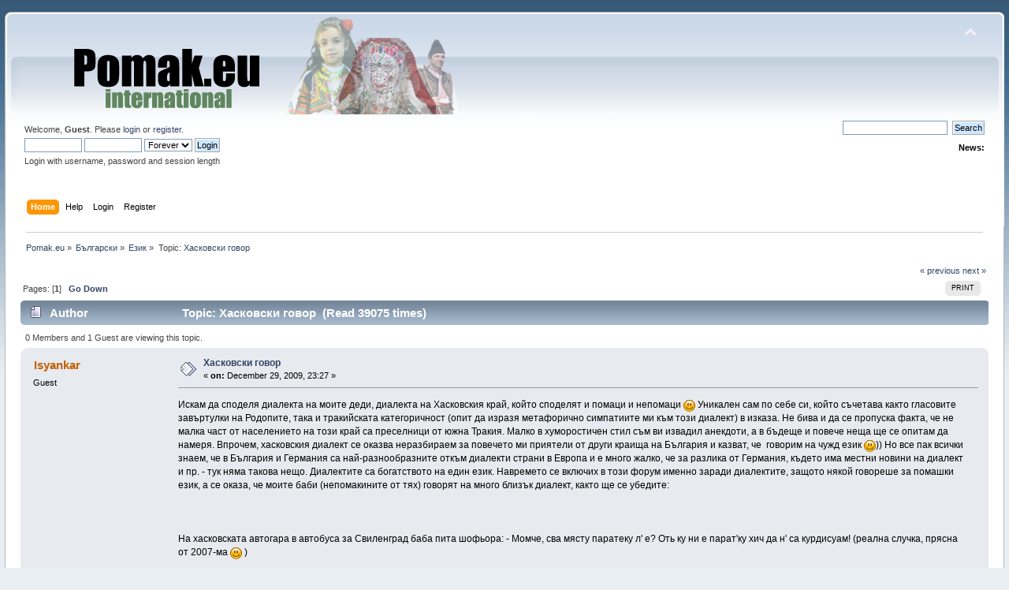

--- FILE ---
content_type: text/html; charset=UTF-8
request_url: https://www.pomak.eu/board/index.php/topic,2945.0.html?PHPSESSID=4ort3pqaqgas18tkkrbqfnuoq4
body_size: 10924
content:
<!DOCTYPE html PUBLIC "-//W3C//DTD XHTML 1.0 Transitional//EN" "http://www.w3.org/TR/xhtml1/DTD/xhtml1-transitional.dtd">
<html xmlns="http://www.w3.org/1999/xhtml">
<head>
	<link rel="stylesheet" type="text/css" href="https://www.pomak.eu/board/Themes/default/css/index.css?fin20" />
	<link rel="stylesheet" type="text/css" href="https://www.pomak.eu/board/Themes/default/css/webkit.css" />
	<script type="text/javascript" src="https://www.pomak.eu/board/Themes/default/scripts/script.js?fin20"></script>
	<script type="text/javascript" src="https://www.pomak.eu/board/Themes/default/scripts/theme.js?fin20"></script>
	<script type="text/javascript"><!-- // --><![CDATA[
		var smf_theme_url = "https://www.pomak.eu/board/Themes/default";
		var smf_default_theme_url = "https://www.pomak.eu/board/Themes/default";
		var smf_images_url = "https://www.pomak.eu/board/Themes/default/images";
		var smf_scripturl = "https://www.pomak.eu/board/index.php?PHPSESSID=4ort3pqaqgas18tkkrbqfnuoq4&amp;";
		var smf_iso_case_folding = false;
		var smf_charset = "UTF-8";
		var ajax_notification_text = "Loading...";
		var ajax_notification_cancel_text = "Cancel";
	// ]]></script>
	<meta http-equiv="Content-Type" content="text/html; charset=UTF-8" />
	<meta name="description" content="Хасковски говор " />
	<meta name="keywords" content="pomak pomakca breznitsa kornitsa rhodopes language kaba gaida folklor bulgarian turkish greece slavic muslim community" />
	<title>Хасковски говор </title>
	<link rel="canonical" href="https://www.pomak.eu/board/index.php?topic=2945.0" />
	<link rel="help" href="https://www.pomak.eu/board/index.php?PHPSESSID=4ort3pqaqgas18tkkrbqfnuoq4&amp;action=help" />
	<link rel="search" href="https://www.pomak.eu/board/index.php?PHPSESSID=4ort3pqaqgas18tkkrbqfnuoq4&amp;action=search" />
	<link rel="contents" href="https://www.pomak.eu/board/index.php?PHPSESSID=4ort3pqaqgas18tkkrbqfnuoq4&amp;" />
	<link rel="alternate" type="application/rss+xml" title="Pomak.eu - RSS" href="https://www.pomak.eu/board/index.php?PHPSESSID=4ort3pqaqgas18tkkrbqfnuoq4&amp;type=rss;action=.xml" />
	<link rel="index" href="https://www.pomak.eu/board/index.php/board,46.0.html?PHPSESSID=4ort3pqaqgas18tkkrbqfnuoq4" />
	<script type="text/javascript">
		function smfAutoTask()
		{
			var tempImage = new Image();
			tempImage.src = "https://www.pomak.eu/board/index.php?PHPSESSID=4ort3pqaqgas18tkkrbqfnuoq4&amp;scheduled=mailq;ts=1769042083";
		}
		window.setTimeout("smfAutoTask();", 1);
	</script>
		<script type="text/javascript" src="https://www.pomak.eu/board/Themes/default/scripts/captcha.js"></script>
</head>
<body>
<div id="wrapper" style="width: 99%">
	<div id="header"><div class="frame">
		<div id="top_section">
			<h1 class="forumtitle">
				<a href="https://www.pomak.eu/board/index.php?PHPSESSID=4ort3pqaqgas18tkkrbqfnuoq4&amp;"><img src="https://www.pomak.eu/board/Themes/default/images/logo.png" alt="Pomak.eu" /></a>
			</h1>
			<img id="upshrink" src="https://www.pomak.eu/board/Themes/default/images/upshrink.png" alt="*" title="Shrink or expand the header." style="display: none;" />
			<img id="smflogo" src="https://www.pomak.eu/board/Themes/default/images/smflogo.png" alt="Simple Machines Forum" title="Simple Machines Forum" />
		</div>
		<div id="upper_section" class="middletext">
			<div class="user">
				<script type="text/javascript" src="https://www.pomak.eu/board/Themes/default/scripts/sha1.js"></script>
				<form id="guest_form" action="https://www.pomak.eu/board/index.php?PHPSESSID=4ort3pqaqgas18tkkrbqfnuoq4&amp;action=login2" method="post" accept-charset="UTF-8"  onsubmit="hashLoginPassword(this, '2b1585a245dfc9a113c2118ce0d7020e');">
					<div class="info">Welcome, <strong>Guest</strong>. Please <a href="https://www.pomak.eu/board/index.php?PHPSESSID=4ort3pqaqgas18tkkrbqfnuoq4&amp;action=login">login</a> or <a href="https://www.pomak.eu/board/index.php?PHPSESSID=4ort3pqaqgas18tkkrbqfnuoq4&amp;action=register">register</a>.</div>
					<input type="text" name="user" size="10" class="input_text" />
					<input type="password" name="passwrd" size="10" class="input_password" />
					<select name="cookielength">
						<option value="60">1 Hour</option>
						<option value="1440">1 Day</option>
						<option value="10080">1 Week</option>
						<option value="43200">1 Month</option>
						<option value="-1" selected="selected">Forever</option>
					</select>
					<input type="submit" value="Login" class="button_submit" /><br />
					<div class="info">Login with username, password and session length</div>
					<input type="hidden" name="hash_passwrd" value="" /><input type="hidden" name="b689dbb" value="2b1585a245dfc9a113c2118ce0d7020e" />
				</form>
			</div>
			<div class="news normaltext">
				<form id="search_form" action="https://www.pomak.eu/board/index.php?PHPSESSID=4ort3pqaqgas18tkkrbqfnuoq4&amp;action=search2" method="post" accept-charset="UTF-8">
					<input type="text" name="search" value="" class="input_text" />&nbsp;
					<input type="submit" name="submit" value="Search" class="button_submit" />
					<input type="hidden" name="advanced" value="0" />
					<input type="hidden" name="topic" value="2945" /></form>
				<h2>News: </h2>
				<p></p>
			</div>
		</div>
		<br class="clear" />
		<script type="text/javascript"><!-- // --><![CDATA[
			var oMainHeaderToggle = new smc_Toggle({
				bToggleEnabled: true,
				bCurrentlyCollapsed: false,
				aSwappableContainers: [
					'upper_section'
				],
				aSwapImages: [
					{
						sId: 'upshrink',
						srcExpanded: smf_images_url + '/upshrink.png',
						altExpanded: 'Shrink or expand the header.',
						srcCollapsed: smf_images_url + '/upshrink2.png',
						altCollapsed: 'Shrink or expand the header.'
					}
				],
				oThemeOptions: {
					bUseThemeSettings: false,
					sOptionName: 'collapse_header',
					sSessionVar: 'b689dbb',
					sSessionId: '2b1585a245dfc9a113c2118ce0d7020e'
				},
				oCookieOptions: {
					bUseCookie: true,
					sCookieName: 'upshrink'
				}
			});
		// ]]></script>
		<div id="main_menu">
			<ul class="dropmenu" id="menu_nav">
				<li id="button_home">
					<a class="active firstlevel" href="https://www.pomak.eu/board/index.php?PHPSESSID=4ort3pqaqgas18tkkrbqfnuoq4&amp;">
						<span class="last firstlevel">Home</span>
					</a>
				</li>
				<li id="button_help">
					<a class="firstlevel" href="https://www.pomak.eu/board/index.php?PHPSESSID=4ort3pqaqgas18tkkrbqfnuoq4&amp;action=help">
						<span class="firstlevel">Help</span>
					</a>
				</li>
				<li id="button_login">
					<a class="firstlevel" href="https://www.pomak.eu/board/index.php?PHPSESSID=4ort3pqaqgas18tkkrbqfnuoq4&amp;action=login">
						<span class="firstlevel">Login</span>
					</a>
				</li>
				<li id="button_register">
					<a class="firstlevel" href="https://www.pomak.eu/board/index.php?PHPSESSID=4ort3pqaqgas18tkkrbqfnuoq4&amp;action=register">
						<span class="last firstlevel">Register</span>
					</a>
				</li>
			</ul>
		</div>
		<br class="clear" />
	</div></div>
	<div id="content_section"><div class="frame">
		<div id="main_content_section">
	<div class="navigate_section">
		<ul>
			<li>
				<a href="https://www.pomak.eu/board/index.php?PHPSESSID=4ort3pqaqgas18tkkrbqfnuoq4&amp;"><span>Pomak.eu</span></a> &#187;
			</li>
			<li>
				<a href="https://www.pomak.eu/board/index.php?PHPSESSID=4ort3pqaqgas18tkkrbqfnuoq4&amp;#c3"><span>Български</span></a> &#187;
			</li>
			<li>
				<a href="https://www.pomak.eu/board/index.php/board,46.0.html?PHPSESSID=4ort3pqaqgas18tkkrbqfnuoq4"><span>Eзик</span></a> &#187;
			</li>
			<li class="last">Topic: 
				<a href="https://www.pomak.eu/board/index.php/topic,2945.0.html?PHPSESSID=4ort3pqaqgas18tkkrbqfnuoq4"><span>Хасковски говор </span></a>
			</li>
		</ul>
	</div>
			<a id="top"></a>
			<a id="msg47224"></a>
			<div class="pagesection">
				<div class="nextlinks"><a href="https://www.pomak.eu/board/index.php/topic,2945.0/prev_next,prev.html?PHPSESSID=4ort3pqaqgas18tkkrbqfnuoq4#new">&laquo; previous</a> <a href="https://www.pomak.eu/board/index.php/topic,2945.0/prev_next,next.html?PHPSESSID=4ort3pqaqgas18tkkrbqfnuoq4#new">next &raquo;</a></div>
		<div class="buttonlist floatright">
			<ul>
				<li><a class="button_strip_print" href="https://www.pomak.eu/board/index.php?PHPSESSID=4ort3pqaqgas18tkkrbqfnuoq4&amp;action=printpage;topic=2945.0" rel="new_win nofollow"><span class="last">Print</span></a></li>
			</ul>
		</div>
				<div class="pagelinks floatleft">Pages: [<strong>1</strong>]   &nbsp;&nbsp;<a href="#lastPost"><strong>Go Down</strong></a></div>
			</div>
			<div id="forumposts">
				<div class="cat_bar">
					<h3 class="catbg">
						<img src="https://www.pomak.eu/board/Themes/default/images/topic/normal_post.gif" align="bottom" alt="" />
						<span id="author">Author</span>
						Topic: Хасковски говор  &nbsp;(Read 39075 times)
					</h3>
				</div>
				<p id="whoisviewing" class="smalltext">0 Members and 1 Guest are viewing this topic.
				</p>
				<form action="https://www.pomak.eu/board/index.php?PHPSESSID=4ort3pqaqgas18tkkrbqfnuoq4&amp;action=quickmod2;topic=2945.0" method="post" accept-charset="UTF-8" name="quickModForm" id="quickModForm" style="margin: 0;" onsubmit="return oQuickModify.bInEditMode ? oQuickModify.modifySave('2b1585a245dfc9a113c2118ce0d7020e', 'b689dbb') : false">
				<div class="windowbg">
					<span class="topslice"><span></span></span>
					<div class="post_wrapper">
						<div class="poster">
							<h4>
								Isyankar
							</h4>
							<ul class="reset smalltext" id="msg_47224_extra_info">
								<li class="membergroup">Guest</li>
							</ul>
						</div>
						<div class="postarea">
							<div class="flow_hidden">
								<div class="keyinfo">
									<div class="messageicon">
										<img src="https://www.pomak.eu/board/Themes/default/images/post/xx.gif" alt="" />
									</div>
									<h5 id="subject_47224">
										<a href="https://www.pomak.eu/board/index.php/topic,2945.msg47224.html?PHPSESSID=4ort3pqaqgas18tkkrbqfnuoq4#msg47224" rel="nofollow">Хасковски говор </a>
									</h5>
									<div class="smalltext">&#171; <strong> on:</strong> December 29, 2009, 23:27 &#187;</div>
									<div id="msg_47224_quick_mod"></div>
								</div>
							</div>
							<div class="post">
								<div class="inner" id="msg_47224">Искам да споделя диалекта на моите деди, диалекта на Хасковския край, който споделят и помаци и непомаци <img src="https://www.pomak.eu/board/Smileys/default/smiley.gif" alt="&#58;&#41;" title="Smiley" class="smiley" /> Уникален сам по себе си, който съчетава както гласовите завъртулки на Родопите, така и тракийската категоричност (опит да изразя метафорично симпатиите ми към този диалект) в изказа. Не бива и да се пропуска факта, че не малка част от населението на този край са преселници от южна Тракия. Малко в хуморостичен стил съм ви извадил анекдоти, а в бъдеще и повече неща ще се опитам да намеря. Впрочем, хасковския диалект се оказва неразбираем за повечето ми приятели от други краища на България и казват, че &nbsp;говорим на чужд език <img src="https://www.pomak.eu/board/Smileys/default/smiley.gif" alt="&#58;&#41;" title="Smiley" class="smiley" />)) Но все пак всички знаем, че в България и Германия са най-разнообразните откъм диалекти страни в Европа и е много жалко, че за разлика от Германия, където има местни новини на диалект и пр. - тук няма такова нещо. Диалектите са богатството на един език. Навремето се включих в този форум именно заради диалектите, защото някой говореше за помашки език, а се оказа, че моите баби (непомакините от тях) говорят на много близък диалект, както ще се убедите: <br /><br /><br /><br />На хасковската автогара в автобуса за Свиленград баба пита шофьора: - Момче, сва мясту паратеку л&#039; е? Оть ку ни е парат&#039;ку хич да н&#039; са курдисуам! (реална случка, прясна от 2007-ма <img src="https://www.pomak.eu/board/Smileys/default/smiley.gif" alt="&#58;&#41;" title="Smiley" class="smiley" /> )<br /><br /><br /><br />Две баби:<br />Га бяхме млади, къй бяхме хубъй, хеле я. Сиге, га остаряхме, кък пугрузняхме, хеле ти.<br /><br /><br />Разговор на спирката за Болярово.<br />-Ко чакаш мъ Керо?<br />-Чакам длегия реис за Буляруу.<br />-Закко нега?<br />-Оть по хубуу клать и на чакръкчиятъ съ празни.<br /><br /><br />В хасковски тролей по високоговорителя, когато е имало де.<br />-Ай, койт ша сляа да сляа!!<br /><br /><br /><br />Трактурь самсарь фиркъше...<br />самсарь кошка влачеше,<br />по кълдъръмет&#039; га сурнеше<br />и в дуварет&#039; га лупкаше...<br /><br /><br />СВАТИТЕ<br /><br />Две свати, баба Стефана и баба Кера се връщали от гробището.<br />- Запри, Керо, почкай свате, млог зъгръхтях, умуриф съ.Дъ сь земъ сулукъ, чи па зъ върим.<br />- Свате, ти нъ кольку сь гудини веки? <br />- Зъбрах дивидисе и шес и пульнъ.<br />- Иво-о-о, ъм зъ куко съ връщаш?<br /><br /><br />Между две баби:<br />- Кък`с мъ Кунке?<br />-Ъм на.<br />-Ъм дъ е.<br /><br /><br />&nbsp;Га ти хакна единь тукат в суратья, зать кажа....<br /><br /><br />истински разговор<br />&quot;Сватье, сватье, де са чешити? (чашите)<br />- ... ?!<br />-Де са чешити ма сватье?<br />- ..(??) ... Ам дет на сърби, ма сватье.&quot;<br /><br /><br />Една боляровска баба се оплаква на друга от внучето си:Въъ мари,сва нащо ич го ни биуа...Вид`ли гьол-зъ са ряпни в негьа, вид`ли котье- зъ`г завразгаля с камнья!<br /><br /><br /><br />ВЪрйъ, вЪрйъ и пу инъ съра уъльк, пу инъ съра дуа... <img src="https://www.pomak.eu/board/Smileys/default/smiley.gif" alt="&#58;&#41;" title="Smiley" class="smiley" /><br /></div>
							</div>
						</div>
						<div class="moderatorbar">
							<div class="smalltext modified" id="modified_47224">
							</div>
							<div class="smalltext reportlinks">
								<img src="https://www.pomak.eu/board/Themes/default/images/ip.gif" alt="" />
								Logged
							</div>
						</div>
					</div>
					<span class="botslice"><span></span></span>
				</div>
				<hr class="post_separator" />
				<a id="msg47235"></a>
				<div class="windowbg2">
					<span class="topslice"><span></span></span>
					<div class="post_wrapper">
						<div class="poster">
							<h4>
								<img src="https://www.pomak.eu/board/Themes/default/images/useroff.gif" alt="Offline" />
								<a href="https://www.pomak.eu/board/index.php?PHPSESSID=4ort3pqaqgas18tkkrbqfnuoq4&amp;action=profile;u=4834" title="View the profile of isa71">isa71</a>
							</h4>
							<ul class="reset smalltext" id="msg_47235_extra_info">
								<li class="postgroup">Forum fan</li>
								<li class="stars"><img src="https://www.pomak.eu/board/Themes/default/images/star.gif" alt="*" /><img src="https://www.pomak.eu/board/Themes/default/images/star.gif" alt="*" /><img src="https://www.pomak.eu/board/Themes/default/images/star.gif" alt="*" /><img src="https://www.pomak.eu/board/Themes/default/images/star.gif" alt="*" /><img src="https://www.pomak.eu/board/Themes/default/images/star.gif" alt="*" /></li>
								<li class="postcount">Posts: 1022</li>
								<li class="gender">Gender: <img class="gender" src="https://www.pomak.eu/board/Themes/default/images/Male.gif" alt="Male" /></li>
								<li class="profile">
									<ul>
									</ul>
								</li>
							</ul>
						</div>
						<div class="postarea">
							<div class="flow_hidden">
								<div class="keyinfo">
									<div class="messageicon">
										<img src="https://www.pomak.eu/board/Themes/default/images/post/xx.gif" alt="" />
									</div>
									<h5 id="subject_47235">
										<a href="https://www.pomak.eu/board/index.php/topic,2945.msg47235.html?PHPSESSID=4ort3pqaqgas18tkkrbqfnuoq4#msg47235" rel="nofollow">Ynt: Хасковски говор </a>
									</h5>
									<div class="smalltext">&#171; <strong>Reply #1 on:</strong> December 30, 2009, 08:58 &#187;</div>
									<div id="msg_47235_quick_mod"></div>
								</div>
							</div>
							<div class="post">
								<div class="inner" id="msg_47235">&nbsp;<img src="https://www.pomak.eu/board/Smileys/default/grin.gif" alt=";D" title="Grin" class="smiley" /> <img src="https://www.pomak.eu/board/Smileys/default/grin.gif" alt=";D" title="Grin" class="smiley" /> ; <img src="https://www.pomak.eu/board/Smileys/default/cheesy.gif" alt="&#58;D" title="Cheesy" class="smiley" /> абе каунъ такъф -<br /><a href="http://kaun.haskovo.net/uploads/Vestnikkaun13INTERNET.pdf" class="bbc_link" target="_blank" rel="noopener noreferrer">http://kaun.haskovo.net/uploads/Vestnikkaun13INTERNET.pdf</a></div>
							</div>
						</div>
						<div class="moderatorbar">
							<div class="smalltext modified" id="modified_47235">
							</div>
							<div class="smalltext reportlinks">
								<img src="https://www.pomak.eu/board/Themes/default/images/ip.gif" alt="" />
								Logged
							</div>
						</div>
					</div>
					<span class="botslice"><span></span></span>
				</div>
				<hr class="post_separator" />
				<a id="msg47264"></a>
				<div class="windowbg">
					<span class="topslice"><span></span></span>
					<div class="post_wrapper">
						<div class="poster">
							<h4>
								<img src="https://www.pomak.eu/board/Themes/default/images/useroff.gif" alt="Offline" />
								<a href="https://www.pomak.eu/board/index.php?PHPSESSID=4ort3pqaqgas18tkkrbqfnuoq4&amp;action=profile;u=325" title="View the profile of dunyata">dunyata</a>
							</h4>
							<ul class="reset smalltext" id="msg_47264_extra_info">
								<li class="postgroup">Senior member</li>
								<li class="stars"><img src="https://www.pomak.eu/board/Themes/default/images/star.gif" alt="*" /><img src="https://www.pomak.eu/board/Themes/default/images/star.gif" alt="*" /><img src="https://www.pomak.eu/board/Themes/default/images/star.gif" alt="*" /><img src="https://www.pomak.eu/board/Themes/default/images/star.gif" alt="*" /></li>
								<li class="postcount">Posts: 130</li>
								<li class="gender">Gender: <img class="gender" src="https://www.pomak.eu/board/Themes/default/images/Male.gif" alt="Male" /></li>
								<li class="blurb">Черната овца</li>
								<li class="profile">
									<ul>
									</ul>
								</li>
							</ul>
						</div>
						<div class="postarea">
							<div class="flow_hidden">
								<div class="keyinfo">
									<div class="messageicon">
										<img src="https://www.pomak.eu/board/Themes/default/images/post/xx.gif" alt="" />
									</div>
									<h5 id="subject_47264">
										<a href="https://www.pomak.eu/board/index.php/topic,2945.msg47264.html?PHPSESSID=4ort3pqaqgas18tkkrbqfnuoq4#msg47264" rel="nofollow">Ynt: Хасковски говор </a>
									</h5>
									<div class="smalltext">&#171; <strong>Reply #2 on:</strong> December 30, 2009, 18:38 &#187;</div>
									<div id="msg_47264_quick_mod"></div>
								</div>
							</div>
							<div class="post">
								<div class="inner" id="msg_47264">Глей ся ко за ть река! Яс съм от Аскуу, няма другу тъкъу място!<br />Хич нимойте ма занимаа с то аскуфски говор, оть ми дойде ей до тука! <br /><br />............. <br />Isyankar, хасковският говор е от групата на рупските говори. Затова се говори толкова меко. Сроден е с някои родопски диалекти. А южно от Хасково (главно в сегашната Стамболовска община) има куп села, които акад.Любомир Милетич нарича &quot;кинанските села&quot;. Хората там използват &quot;кина&quot; за &quot;какво&quot;. Например в сегашното село Южни бряг се е говорило така. Интересното е, че там преди 2-3 века са се преселили много родопски християни. Те пренесли това &quot;кина&quot; в полето. <br /><br />Поздравления за темата! <img src="https://www.pomak.eu/board/Smileys/default/smiley.gif" alt="&#58;&#41;" title="Smiley" class="smiley" /></div>
							</div>
						</div>
						<div class="moderatorbar">
							<div class="smalltext modified" id="modified_47264">
							</div>
							<div class="smalltext reportlinks">
								<img src="https://www.pomak.eu/board/Themes/default/images/ip.gif" alt="" />
								Logged
							</div>
						</div>
					</div>
					<span class="botslice"><span></span></span>
				</div>
				<hr class="post_separator" />
				<a id="msg47266"></a>
				<div class="windowbg2">
					<span class="topslice"><span></span></span>
					<div class="post_wrapper">
						<div class="poster">
							<h4>
								<img src="https://www.pomak.eu/board/Themes/default/images/useroff.gif" alt="Offline" />
								<a href="https://www.pomak.eu/board/index.php?PHPSESSID=4ort3pqaqgas18tkkrbqfnuoq4&amp;action=profile;u=4834" title="View the profile of isa71">isa71</a>
							</h4>
							<ul class="reset smalltext" id="msg_47266_extra_info">
								<li class="postgroup">Forum fan</li>
								<li class="stars"><img src="https://www.pomak.eu/board/Themes/default/images/star.gif" alt="*" /><img src="https://www.pomak.eu/board/Themes/default/images/star.gif" alt="*" /><img src="https://www.pomak.eu/board/Themes/default/images/star.gif" alt="*" /><img src="https://www.pomak.eu/board/Themes/default/images/star.gif" alt="*" /><img src="https://www.pomak.eu/board/Themes/default/images/star.gif" alt="*" /></li>
								<li class="postcount">Posts: 1022</li>
								<li class="gender">Gender: <img class="gender" src="https://www.pomak.eu/board/Themes/default/images/Male.gif" alt="Male" /></li>
								<li class="profile">
									<ul>
									</ul>
								</li>
							</ul>
						</div>
						<div class="postarea">
							<div class="flow_hidden">
								<div class="keyinfo">
									<div class="messageicon">
										<img src="https://www.pomak.eu/board/Themes/default/images/post/xx.gif" alt="" />
									</div>
									<h5 id="subject_47266">
										<a href="https://www.pomak.eu/board/index.php/topic,2945.msg47266.html?PHPSESSID=4ort3pqaqgas18tkkrbqfnuoq4#msg47266" rel="nofollow">Ynt: Хасковски говор </a>
									</h5>
									<div class="smalltext">&#171; <strong>Reply #3 on:</strong> December 30, 2009, 19:45 &#187;</div>
									<div id="msg_47266_quick_mod"></div>
								</div>
							</div>
							<div class="post">
								<div class="inner" id="msg_47266">ам оти забури за ,,кенанан,,и хаиванкувете <img src="https://www.pomak.eu/board/Smileys/default/grin.gif" alt=";D" title="Grin" class="smiley" /> <img src="https://www.pomak.eu/board/Smileys/default/grin.gif" alt=";D" title="Grin" class="smiley" /><br />я пък съм от ак бунар <img src="https://www.pomak.eu/board/Smileys/default/wink.gif" alt=";&#41;" title="Wink" class="smiley" /> <img src="https://www.pomak.eu/board/Smileys/default/cheesy.gif" alt="&#58;D" title="Cheesy" class="smiley" /> <img src="https://www.pomak.eu/board/Smileys/default/grin.gif" alt=";D" title="Grin" class="smiley" /><br />и нимои ма хала че ма е скокот <img src="https://www.pomak.eu/board/Smileys/default/tongue.gif" alt="&#58;P" title="Tongue" class="smiley" /></div>
							</div>
						</div>
						<div class="moderatorbar">
							<div class="smalltext modified" id="modified_47266">
							</div>
							<div class="smalltext reportlinks">
								<img src="https://www.pomak.eu/board/Themes/default/images/ip.gif" alt="" />
								Logged
							</div>
						</div>
					</div>
					<span class="botslice"><span></span></span>
				</div>
				<hr class="post_separator" />
				<a id="msg47268"></a>
				<div class="windowbg">
					<span class="topslice"><span></span></span>
					<div class="post_wrapper">
						<div class="poster">
							<h4>
								Shumarov
							</h4>
							<ul class="reset smalltext" id="msg_47268_extra_info">
								<li class="membergroup">Guest</li>
							</ul>
						</div>
						<div class="postarea">
							<div class="flow_hidden">
								<div class="keyinfo">
									<div class="messageicon">
										<img src="https://www.pomak.eu/board/Themes/default/images/post/xx.gif" alt="" />
									</div>
									<h5 id="subject_47268">
										<a href="https://www.pomak.eu/board/index.php/topic,2945.msg47268.html?PHPSESSID=4ort3pqaqgas18tkkrbqfnuoq4#msg47268" rel="nofollow">Ynt: Хасковски говор </a>
									</h5>
									<div class="smalltext">&#171; <strong>Reply #4 on:</strong> December 30, 2009, 21:01 &#187;</div>
									<div id="msg_47268_quick_mod"></div>
								</div>
							</div>
							<div class="post">
								<div class="inner" id="msg_47268">Айсва е хубава тема, Исянка! Млогу я бендисвам!Дет е убуу, убууй!<br /><br />Лаф на стар дядо в задимена кръчма:<br />Отворите пенджурата оть айсоя кадь за на одбави уа!</div>
							</div>
						</div>
						<div class="moderatorbar">
							<div class="smalltext modified" id="modified_47268">
							</div>
							<div class="smalltext reportlinks">
								<img src="https://www.pomak.eu/board/Themes/default/images/ip.gif" alt="" />
								Logged
							</div>
						</div>
					</div>
					<span class="botslice"><span></span></span>
				</div>
				<hr class="post_separator" />
				<a id="msg49088"></a>
				<div class="windowbg2">
					<span class="topslice"><span></span></span>
					<div class="post_wrapper">
						<div class="poster">
							<h4>
								Isyankar
							</h4>
							<ul class="reset smalltext" id="msg_49088_extra_info">
								<li class="membergroup">Guest</li>
							</ul>
						</div>
						<div class="postarea">
							<div class="flow_hidden">
								<div class="keyinfo">
									<div class="messageicon">
										<img src="https://www.pomak.eu/board/Themes/default/images/post/xx.gif" alt="" />
									</div>
									<h5 id="subject_49088">
										<a href="https://www.pomak.eu/board/index.php/topic,2945.msg49088.html?PHPSESSID=4ort3pqaqgas18tkkrbqfnuoq4#msg49088" rel="nofollow">Ynt: Хасковски говор </a>
									</h5>
									<div class="smalltext">&#171; <strong>Reply #5 on:</strong> January 16, 2010, 21:18 &#187;</div>
									<div id="msg_49088_quick_mod"></div>
								</div>
							</div>
							<div class="post">
								<div class="inner" id="msg_49088">-Мико, ку сь праиш, ял у нас, чи мий ънно млог омълну. Ял, ял дъ съ хуртовами.<br />-Кък сти? Ко прай Гочу? Синь ть де. Няма ль веки дъгу жените.<br />-Знам ли, Мико. Духудъ ънна момъ с ънни жогълеви ноги, пъпъ нхи ут вънкъ, пъ имъ и хълка нъ нусъ, кът нъ суне га му турят дъ нъ рий. Кусътъ хни нъ пътьки: зилену, цървену, желту, цъ...рну, финдияну, учити хни нъмазани със сину, гачи е бъхтънъ.<br />-Въх, саа зъ тъ пугельпи тоя Гочу.<br /><br /></div>
							</div>
						</div>
						<div class="moderatorbar">
							<div class="smalltext modified" id="modified_49088">
							</div>
							<div class="smalltext reportlinks">
								<img src="https://www.pomak.eu/board/Themes/default/images/ip.gif" alt="" />
								Logged
							</div>
						</div>
					</div>
					<span class="botslice"><span></span></span>
				</div>
				<hr class="post_separator" />
				<a id="msg54692"></a>
				<div class="windowbg">
					<span class="topslice"><span></span></span>
					<div class="post_wrapper">
						<div class="poster">
							<h4>
								<img src="https://www.pomak.eu/board/Themes/default/images/useroff.gif" alt="Offline" />
								<a href="https://www.pomak.eu/board/index.php?PHPSESSID=4ort3pqaqgas18tkkrbqfnuoq4&amp;action=profile;u=2950" title="View the profile of Svetla">Svetla</a>
							</h4>
							<ul class="reset smalltext" id="msg_54692_extra_info">
								<li class="postgroup">Advanced member</li>
								<li class="stars"><img src="https://www.pomak.eu/board/Themes/default/images/star.gif" alt="*" /><img src="https://www.pomak.eu/board/Themes/default/images/star.gif" alt="*" /><img src="https://www.pomak.eu/board/Themes/default/images/star.gif" alt="*" /><img src="https://www.pomak.eu/board/Themes/default/images/star.gif" alt="*" /><img src="https://www.pomak.eu/board/Themes/default/images/star.gif" alt="*" /></li>
								<li class="postcount">Posts: 364</li>
								<li class="gender">Gender: <img class="gender" src="https://www.pomak.eu/board/Themes/default/images/Female.gif" alt="Female" /></li>
								<li class="profile">
									<ul>
									</ul>
								</li>
							</ul>
						</div>
						<div class="postarea">
							<div class="flow_hidden">
								<div class="keyinfo">
									<div class="messageicon">
										<img src="https://www.pomak.eu/board/Themes/default/images/post/xx.gif" alt="" />
									</div>
									<h5 id="subject_54692">
										<a href="https://www.pomak.eu/board/index.php/topic,2945.msg54692.html?PHPSESSID=4ort3pqaqgas18tkkrbqfnuoq4#msg54692" rel="nofollow">Ynt: Хасковски говор </a>
									</h5>
									<div class="smalltext">&#171; <strong>Reply #6 on:</strong> March 11, 2010, 18:54 &#187;</div>
									<div id="msg_54692_quick_mod"></div>
								</div>
							</div>
							<div class="post">
								<div class="inner" id="msg_54692">Голям майтап!<br /><br />Майка и лелите ми говорят по следния начин:<br /><br />- Що ми сецаш, та ми дрлявиш, разляжмби ми баницуту....<br /><br />(Защо дърпаш и ми се боркаш, разкриви ми баницата..)<br /><br />Записвам си тези изрази, защото са ценни...<br /><br />Поздрави - К.</div>
							</div>
						</div>
						<div class="moderatorbar">
							<div class="smalltext modified" id="modified_54692">
							</div>
							<div class="smalltext reportlinks">
								<img src="https://www.pomak.eu/board/Themes/default/images/ip.gif" alt="" />
								Logged
							</div>
						</div>
					</div>
					<span class="botslice"><span></span></span>
				</div>
				<hr class="post_separator" />
				<a id="msg54694"></a>
				<div class="windowbg2">
					<span class="topslice"><span></span></span>
					<div class="post_wrapper">
						<div class="poster">
							<h4>
								<img src="https://www.pomak.eu/board/Themes/default/images/useroff.gif" alt="Offline" />
								<a href="https://www.pomak.eu/board/index.php?PHPSESSID=4ort3pqaqgas18tkkrbqfnuoq4&amp;action=profile;u=4834" title="View the profile of isa71">isa71</a>
							</h4>
							<ul class="reset smalltext" id="msg_54694_extra_info">
								<li class="postgroup">Forum fan</li>
								<li class="stars"><img src="https://www.pomak.eu/board/Themes/default/images/star.gif" alt="*" /><img src="https://www.pomak.eu/board/Themes/default/images/star.gif" alt="*" /><img src="https://www.pomak.eu/board/Themes/default/images/star.gif" alt="*" /><img src="https://www.pomak.eu/board/Themes/default/images/star.gif" alt="*" /><img src="https://www.pomak.eu/board/Themes/default/images/star.gif" alt="*" /></li>
								<li class="postcount">Posts: 1022</li>
								<li class="gender">Gender: <img class="gender" src="https://www.pomak.eu/board/Themes/default/images/Male.gif" alt="Male" /></li>
								<li class="profile">
									<ul>
									</ul>
								</li>
							</ul>
						</div>
						<div class="postarea">
							<div class="flow_hidden">
								<div class="keyinfo">
									<div class="messageicon">
										<img src="https://www.pomak.eu/board/Themes/default/images/post/xx.gif" alt="" />
									</div>
									<h5 id="subject_54694">
										<a href="https://www.pomak.eu/board/index.php/topic,2945.msg54694.html?PHPSESSID=4ort3pqaqgas18tkkrbqfnuoq4#msg54694" rel="nofollow">Ynt: Хасковски говор </a>
									</h5>
									<div class="smalltext">&#171; <strong>Reply #7 on:</strong> March 11, 2010, 19:05 &#187;</div>
									<div id="msg_54694_quick_mod"></div>
								</div>
							</div>
							<div class="post">
								<div class="inner" id="msg_54694">МОДЕРНИ ВРЕМЕНА<br /><br /><br /><br /><br /><br /><br /><br />&nbsp; &nbsp; (ЕЗИК СВЕЩЕН НА МОИТЕ ДЕДИ…)<br /><br /><br />&nbsp;<br /><br /><br />-&nbsp; &nbsp; &nbsp; &nbsp; &nbsp;Хелоу!<br /><br /><br />-&nbsp; &nbsp; &nbsp; &nbsp; &nbsp;Хай!<br /><br /><br />-&nbsp; &nbsp; &nbsp; &nbsp; &nbsp;Хау ду ю ду?<br /><br /><br />-&nbsp; &nbsp; &nbsp; &nbsp; &nbsp;О кей! А ти? Имиджът ти хич не ми<br />харесва.<br /><br /><br />-&nbsp; &nbsp; &nbsp; &nbsp; &nbsp;От тия крейзи стори по телевизията сън<br />не ме хваща. Пък и с дебита закъсах… А ти как си със стандарта?<br /><br /><br />-&nbsp; &nbsp; &nbsp; &nbsp; &nbsp;А, дадох гарсониерата под лизинг. Ами<br />ти какво направи?<br /><br /><br />-&nbsp; &nbsp; &nbsp; &nbsp; &nbsp;Изтеглих си джакпота от книжката и<br />приватизирахме жилището. Чилдръните как са?<br /><br /><br />-&nbsp; &nbsp; &nbsp; &nbsp; &nbsp;На топ левъл. Големият показал ноу-<br />хау по практика и учителят му повишил рейтинга. Покрай него и аз си попълвам<br />байтовете. А твоите?<br /><br /><br />-&nbsp; &nbsp; &nbsp; &nbsp; &nbsp;Гледат си лайфа. Снахата ще ни разори<br />с нейните иновации …<br /><br /><br />-&nbsp; &nbsp; &nbsp; &nbsp; &nbsp;Моята е по инсинуациите, ама тейк ит<br />изи! Е, хайде, чао! И повече да релаксираш!<br /><br /><br />-&nbsp; &nbsp; &nbsp; &nbsp; &nbsp;Бай, бай!<br /><br /><br />&nbsp;<br /><br /><br />&nbsp; &nbsp; &nbsp; &nbsp; &nbsp; &nbsp; Двамата старци си стиснаха ръцете и затропаха с<br />бастуните.&nbsp; <br /><br /></div>
							</div>
						</div>
						<div class="moderatorbar">
							<div class="smalltext modified" id="modified_54694">
							</div>
							<div class="smalltext reportlinks">
								<img src="https://www.pomak.eu/board/Themes/default/images/ip.gif" alt="" />
								Logged
							</div>
						</div>
					</div>
					<span class="botslice"><span></span></span>
				</div>
				<hr class="post_separator" />
				<a id="msg54703"></a>
				<div class="windowbg">
					<span class="topslice"><span></span></span>
					<div class="post_wrapper">
						<div class="poster">
							<h4>
								<img src="https://www.pomak.eu/board/Themes/default/images/useroff.gif" alt="Offline" />
								<a href="https://www.pomak.eu/board/index.php?PHPSESSID=4ort3pqaqgas18tkkrbqfnuoq4&amp;action=profile;u=2950" title="View the profile of Svetla">Svetla</a>
							</h4>
							<ul class="reset smalltext" id="msg_54703_extra_info">
								<li class="postgroup">Advanced member</li>
								<li class="stars"><img src="https://www.pomak.eu/board/Themes/default/images/star.gif" alt="*" /><img src="https://www.pomak.eu/board/Themes/default/images/star.gif" alt="*" /><img src="https://www.pomak.eu/board/Themes/default/images/star.gif" alt="*" /><img src="https://www.pomak.eu/board/Themes/default/images/star.gif" alt="*" /><img src="https://www.pomak.eu/board/Themes/default/images/star.gif" alt="*" /></li>
								<li class="postcount">Posts: 364</li>
								<li class="gender">Gender: <img class="gender" src="https://www.pomak.eu/board/Themes/default/images/Female.gif" alt="Female" /></li>
								<li class="profile">
									<ul>
									</ul>
								</li>
							</ul>
						</div>
						<div class="postarea">
							<div class="flow_hidden">
								<div class="keyinfo">
									<div class="messageicon">
										<img src="https://www.pomak.eu/board/Themes/default/images/post/xx.gif" alt="" />
									</div>
									<h5 id="subject_54703">
										<a href="https://www.pomak.eu/board/index.php/topic,2945.msg54703.html?PHPSESSID=4ort3pqaqgas18tkkrbqfnuoq4#msg54703" rel="nofollow">Ynt: Хасковски говор </a>
									</h5>
									<div class="smalltext">&#171; <strong>Reply #8 on:</strong> March 11, 2010, 21:00 &#187;</div>
									<div id="msg_54703_quick_mod"></div>
								</div>
							</div>
							<div class="post">
								<div class="inner" id="msg_54703">Да, тъжно, особено, защото журналистите и интелектуалците говорят с изключително много чуждици - направо са неразбираеми на моменти и смешни, разбира се.<br /><br />Поздрави - К.</div>
							</div>
						</div>
						<div class="moderatorbar">
							<div class="smalltext modified" id="modified_54703">
							</div>
							<div class="smalltext reportlinks">
								<img src="https://www.pomak.eu/board/Themes/default/images/ip.gif" alt="" />
								Logged
							</div>
						</div>
					</div>
					<span class="botslice"><span></span></span>
				</div>
				<hr class="post_separator" />
				<a id="msg58196"></a>
				<div class="windowbg2">
					<span class="topslice"><span></span></span>
					<div class="post_wrapper">
						<div class="poster">
							<h4>
								<img src="https://www.pomak.eu/board/Themes/default/images/useroff.gif" alt="Offline" />
								<a href="https://www.pomak.eu/board/index.php?PHPSESSID=4ort3pqaqgas18tkkrbqfnuoq4&amp;action=profile;u=6342" title="View the profile of Исянкар">Исянкар</a>
							</h4>
							<ul class="reset smalltext" id="msg_58196_extra_info">
								<li class="postgroup">Avarage member</li>
								<li class="stars"><img src="https://www.pomak.eu/board/Themes/default/images/star.gif" alt="*" /><img src="https://www.pomak.eu/board/Themes/default/images/star.gif" alt="*" /><img src="https://www.pomak.eu/board/Themes/default/images/star.gif" alt="*" /></li>
								<li class="postcount">Posts: 78</li>
								<li class="profile">
									<ul>
									</ul>
								</li>
							</ul>
						</div>
						<div class="postarea">
							<div class="flow_hidden">
								<div class="keyinfo">
									<div class="messageicon">
										<img src="https://www.pomak.eu/board/Themes/default/images/post/xx.gif" alt="" />
									</div>
									<h5 id="subject_58196">
										<a href="https://www.pomak.eu/board/index.php/topic,2945.msg58196.html?PHPSESSID=4ort3pqaqgas18tkkrbqfnuoq4#msg58196" rel="nofollow">Re: Хасковски говор </a>
									</h5>
									<div class="smalltext">&#171; <strong>Reply #9 on:</strong> April 20, 2010, 18:33 &#187;</div>
									<div id="msg_58196_quick_mod"></div>
								</div>
							</div>
							<div class="post">
								<div class="inner" id="msg_58196">&nbsp; &nbsp; &nbsp; &nbsp; &nbsp; &nbsp; &nbsp; &nbsp; -Мико, ку сь праиш, ял у нас, чи мий ънно млог омълну. Ял, ял дъ съ <br />хуртовами.<br />-Кък сти? Ко прай Гочу? Синь ть де. Няма ль веки дъгу <br />жените.<br />-Знам ли, Мико. Духудъ ънна момъ с ънни жогълеви ноги, пъпъ <br />нхи ут вънкъ, пъ имъ и хълка нъ нусъ, кът нъ суне га му турят дъ нъ рий.<br />&nbsp;Кусътъ хни нъ пътьки: зилену, цървену, желту, цъ......рну, финдияну, учити<br />&nbsp;хни нъмазани със сину, гачи е бъхтънъ.<br />-Въх, саа зъ тъ пугельпи тоя Гочу.</div>
							</div>
						</div>
						<div class="moderatorbar">
							<div class="smalltext modified" id="modified_58196">
							</div>
							<div class="smalltext reportlinks">
								<img src="https://www.pomak.eu/board/Themes/default/images/ip.gif" alt="" />
								Logged
							</div>
						</div>
					</div>
					<span class="botslice"><span></span></span>
				</div>
				<hr class="post_separator" />
				<a id="msg58253"></a>
				<div class="windowbg">
					<span class="topslice"><span></span></span>
					<div class="post_wrapper">
						<div class="poster">
							<h4>
								<img src="https://www.pomak.eu/board/Themes/default/images/useroff.gif" alt="Offline" />
								<a href="https://www.pomak.eu/board/index.php?PHPSESSID=4ort3pqaqgas18tkkrbqfnuoq4&amp;action=profile;u=3642" title="View the profile of Hashashin">Hashashin</a>
							</h4>
							<ul class="reset smalltext" id="msg_58253_extra_info">
								<li class="title">Defendor of the Truth</li>
								<li class="postgroup">Forum fan</li>
								<li class="stars"><img src="https://www.pomak.eu/board/Themes/default/images/star.gif" alt="*" /><img src="https://www.pomak.eu/board/Themes/default/images/star.gif" alt="*" /><img src="https://www.pomak.eu/board/Themes/default/images/star.gif" alt="*" /><img src="https://www.pomak.eu/board/Themes/default/images/star.gif" alt="*" /><img src="https://www.pomak.eu/board/Themes/default/images/star.gif" alt="*" /></li>
								<li class="postcount">Posts: 2013</li>
								<li class="gender">Gender: <img class="gender" src="https://www.pomak.eu/board/Themes/default/images/Male.gif" alt="Male" /></li>
								<li class="blurb">Has odabaşi</li>
								<li class="profile">
									<ul>
										<li><a href="http://www.youtube.com/watch?v=ha5gfJpSBJQ&amp;feature=channel_page" title="" target="_blank" rel="noopener noreferrer" class="new_win"><img src="https://www.pomak.eu/board/Themes/default/images/www_sm.gif" alt="" /></a></li>
									</ul>
								</li>
							</ul>
						</div>
						<div class="postarea">
							<div class="flow_hidden">
								<div class="keyinfo">
									<div class="messageicon">
										<img src="https://www.pomak.eu/board/Themes/default/images/post/xx.gif" alt="" />
									</div>
									<h5 id="subject_58253">
										<a href="https://www.pomak.eu/board/index.php/topic,2945.msg58253.html?PHPSESSID=4ort3pqaqgas18tkkrbqfnuoq4#msg58253" rel="nofollow">Re: Ynt: Хасковски говор </a>
									</h5>
									<div class="smalltext">&#171; <strong>Reply #10 on:</strong> April 21, 2010, 10:32 &#187;</div>
									<div id="msg_58253_quick_mod"></div>
								</div>
							</div>
							<div class="post">
								<div class="inner" id="msg_58253"><div class="quoteheader"><div class="topslice_quote"><a href="https://www.pomak.eu/board/index.php/topic,2945.msg49088.html?PHPSESSID=4ort3pqaqgas18tkkrbqfnuoq4#msg49088">Quote from: Isyankar on January 16, 2010, 21:18</a></div></div><blockquote class="bbc_standard_quote">-Мико, ку сь праиш, ял у нас, чи мий ънно млог омълну. Ял, ял дъ съ хуртовами.<br />-Кък сти? Ко прай Гочу? Синь ть де. Няма ль веки дъгу жените.<br />-Знам ли, Мико. Духудъ ънна момъ с ънни жогълеви ноги, пъпъ нхи ут вънкъ, пъ имъ и хълка нъ нусъ, кът нъ суне га му турят дъ нъ рий. Кусътъ хни нъ пътьки: зилену, цървену, желту, цъ...рну, финдияну, учити хни нъмазани със сину, гачи е бъхтънъ.<br />-Въх, саа зъ тъ пугельпи тоя Гочу.<br /></blockquote><div class="quotefooter"><div class="botslice_quote"></div></div><br /><br /><div class="quoteheader"><div class="topslice_quote"><a href="https://www.pomak.eu/board/index.php/topic,2945.msg58196.html?PHPSESSID=4ort3pqaqgas18tkkrbqfnuoq4#msg58196">Quote from: Исянкар on April 20, 2010, 18:33</a></div></div><blockquote class="bbc_standard_quote">&nbsp; &nbsp; &nbsp; &nbsp; &nbsp; &nbsp; &nbsp; &nbsp; -Мико, ку сь праиш, ял у нас, чи мий ънно млог омълну. Ял, ял дъ съ <br />хуртовами.<br />-Кък сти? Ко прай Гочу? Синь ть де. Няма ль веки дъгу <br />жените.<br />-Знам ли, Мико. Духудъ ънна момъ с ънни жогълеви ноги, пъпъ <br />нхи ут вънкъ, пъ имъ и хълка нъ нусъ, кът нъ суне га му турят дъ нъ рий.<br />&nbsp;Кусътъ хни нъ пътьки: зилену, цървену, желту, цъ......рну, финдияну, учити<br />&nbsp;хни нъмазани със сину, гачи е бъхтънъ.<br />-Въх, саа зъ тъ пугельпи тоя Гочу.<br /></blockquote><div class="quotefooter"><div class="botslice_quote"></div></div><br /><br />Исян оти пишеш два пъти едно и също <img src="https://www.pomak.eu/board/Smileys/default/huh.gif" alt="???" title="Huh?" class="smiley" /></div>
							</div>
						</div>
						<div class="moderatorbar">
							<div class="smalltext modified" id="modified_58253">
							</div>
							<div class="smalltext reportlinks">
								<img src="https://www.pomak.eu/board/Themes/default/images/ip.gif" alt="" />
								Logged
							</div>
						</div>
					</div>
					<span class="botslice"><span></span></span>
				</div>
				<hr class="post_separator" />
				<a id="msg58255"></a>
				<div class="windowbg2">
					<span class="topslice"><span></span></span>
					<div class="post_wrapper">
						<div class="poster">
							<h4>
								<img src="https://www.pomak.eu/board/Themes/default/images/useroff.gif" alt="Offline" />
								<a href="https://www.pomak.eu/board/index.php?PHPSESSID=4ort3pqaqgas18tkkrbqfnuoq4&amp;action=profile;u=6342" title="View the profile of Исянкар">Исянкар</a>
							</h4>
							<ul class="reset smalltext" id="msg_58255_extra_info">
								<li class="postgroup">Avarage member</li>
								<li class="stars"><img src="https://www.pomak.eu/board/Themes/default/images/star.gif" alt="*" /><img src="https://www.pomak.eu/board/Themes/default/images/star.gif" alt="*" /><img src="https://www.pomak.eu/board/Themes/default/images/star.gif" alt="*" /></li>
								<li class="postcount">Posts: 78</li>
								<li class="profile">
									<ul>
									</ul>
								</li>
							</ul>
						</div>
						<div class="postarea">
							<div class="flow_hidden">
								<div class="keyinfo">
									<div class="messageicon">
										<img src="https://www.pomak.eu/board/Themes/default/images/post/xx.gif" alt="" />
									</div>
									<h5 id="subject_58255">
										<a href="https://www.pomak.eu/board/index.php/topic,2945.msg58255.html?PHPSESSID=4ort3pqaqgas18tkkrbqfnuoq4#msg58255" rel="nofollow">Re: Хасковски говор </a>
									</h5>
									<div class="smalltext">&#171; <strong>Reply #11 on:</strong> April 21, 2010, 11:45 &#187;</div>
									<div id="msg_58255_quick_mod"></div>
								</div>
							</div>
							<div class="post">
								<div class="inner" id="msg_58255">Не съм забелязал <img src="https://www.pomak.eu/board/Smileys/default/smiley.gif" alt="&#58;&#41;" title="Smiley" class="smiley" /> Прости ми. <img src="https://www.pomak.eu/board/Smileys/default/smiley.gif" alt="&#58;&#41;" title="Smiley" class="smiley" /> <br /><br />Ще се реванширам: <br /><br /><br />РИЦЕПТА – ЙЕГНЕШКУ ЗА ВЛИДЕНЬ<br />1 бутчи или 5 джуланя.Бая пресен сугань с перки. Кълцън кът за фитки.<br />1&nbsp; лъ’ица черен пуперь,1 капица парлив пуперь,Пулин чеша шарлань,Уда на&nbsp; фкус,Соль - ай тъй колкот за цвят.Къръщис’ъ са и са ръга ф хурната.&nbsp; Печеть докът е готоу.Ко искът’ вриз, сварьте си башка. Я нещъ!<br />Йежте го под хасмата на фералък. Яката въри с бири.Ъм сва й. Наздрай!!!<br /><br /><br />&nbsp;</div>
							</div>
						</div>
						<div class="moderatorbar">
							<div class="smalltext modified" id="modified_58255">
							</div>
							<div class="smalltext reportlinks">
								<img src="https://www.pomak.eu/board/Themes/default/images/ip.gif" alt="" />
								Logged
							</div>
						</div>
					</div>
					<span class="botslice"><span></span></span>
				</div>
				<hr class="post_separator" />
				<a id="msg58259"></a>
				<div class="windowbg">
					<span class="topslice"><span></span></span>
					<div class="post_wrapper">
						<div class="poster">
							<h4>
								<img src="https://www.pomak.eu/board/Themes/default/images/useroff.gif" alt="Offline" />
								<a href="https://www.pomak.eu/board/index.php?PHPSESSID=4ort3pqaqgas18tkkrbqfnuoq4&amp;action=profile;u=3642" title="View the profile of Hashashin">Hashashin</a>
							</h4>
							<ul class="reset smalltext" id="msg_58259_extra_info">
								<li class="title">Defendor of the Truth</li>
								<li class="postgroup">Forum fan</li>
								<li class="stars"><img src="https://www.pomak.eu/board/Themes/default/images/star.gif" alt="*" /><img src="https://www.pomak.eu/board/Themes/default/images/star.gif" alt="*" /><img src="https://www.pomak.eu/board/Themes/default/images/star.gif" alt="*" /><img src="https://www.pomak.eu/board/Themes/default/images/star.gif" alt="*" /><img src="https://www.pomak.eu/board/Themes/default/images/star.gif" alt="*" /></li>
								<li class="postcount">Posts: 2013</li>
								<li class="gender">Gender: <img class="gender" src="https://www.pomak.eu/board/Themes/default/images/Male.gif" alt="Male" /></li>
								<li class="blurb">Has odabaşi</li>
								<li class="profile">
									<ul>
										<li><a href="http://www.youtube.com/watch?v=ha5gfJpSBJQ&amp;feature=channel_page" title="" target="_blank" rel="noopener noreferrer" class="new_win"><img src="https://www.pomak.eu/board/Themes/default/images/www_sm.gif" alt="" /></a></li>
									</ul>
								</li>
							</ul>
						</div>
						<div class="postarea">
							<div class="flow_hidden">
								<div class="keyinfo">
									<div class="messageicon">
										<img src="https://www.pomak.eu/board/Themes/default/images/post/xx.gif" alt="" />
									</div>
									<h5 id="subject_58259">
										<a href="https://www.pomak.eu/board/index.php/topic,2945.msg58259.html?PHPSESSID=4ort3pqaqgas18tkkrbqfnuoq4#msg58259" rel="nofollow">Re: Хасковски говор </a>
									</h5>
									<div class="smalltext">&#171; <strong>Reply #12 on:</strong> April 21, 2010, 13:17 &#187;</div>
									<div id="msg_58259_quick_mod"></div>
								</div>
							</div>
							<div class="post">
								<div class="inner" id="msg_58259">Простено да ти е!&nbsp; <img src="https://www.pomak.eu/board/Smileys/default/grin.gif" alt=";D" title="Grin" class="smiley" /> <img src="https://www.pomak.eu/board/Smileys/default/grin.gif" alt=";D" title="Grin" class="smiley" /> <img src="https://www.pomak.eu/board/Smileys/default/grin.gif" alt=";D" title="Grin" class="smiley" /> </div>
							</div>
						</div>
						<div class="moderatorbar">
							<div class="smalltext modified" id="modified_58259">
							</div>
							<div class="smalltext reportlinks">
								<img src="https://www.pomak.eu/board/Themes/default/images/ip.gif" alt="" />
								Logged
							</div>
						</div>
					</div>
					<span class="botslice"><span></span></span>
				</div>
				<hr class="post_separator" />
				</form>
			</div>
			<a id="lastPost"></a>
			<div class="pagesection">
				
		<div class="buttonlist floatright">
			<ul>
				<li><a class="button_strip_print" href="https://www.pomak.eu/board/index.php?PHPSESSID=4ort3pqaqgas18tkkrbqfnuoq4&amp;action=printpage;topic=2945.0" rel="new_win nofollow"><span class="last">Print</span></a></li>
			</ul>
		</div>
				<div class="pagelinks floatleft">Pages: [<strong>1</strong>]   &nbsp;&nbsp;<a href="#top"><strong>Go Up</strong></a></div>
				<div class="nextlinks_bottom"><a href="https://www.pomak.eu/board/index.php/topic,2945.0/prev_next,prev.html?PHPSESSID=4ort3pqaqgas18tkkrbqfnuoq4#new">&laquo; previous</a> <a href="https://www.pomak.eu/board/index.php/topic,2945.0/prev_next,next.html?PHPSESSID=4ort3pqaqgas18tkkrbqfnuoq4#new">next &raquo;</a></div>
			</div>
	<div class="navigate_section">
		<ul>
			<li>
				<a href="https://www.pomak.eu/board/index.php?PHPSESSID=4ort3pqaqgas18tkkrbqfnuoq4&amp;"><span>Pomak.eu</span></a> &#187;
			</li>
			<li>
				<a href="https://www.pomak.eu/board/index.php?PHPSESSID=4ort3pqaqgas18tkkrbqfnuoq4&amp;#c3"><span>Български</span></a> &#187;
			</li>
			<li>
				<a href="https://www.pomak.eu/board/index.php/board,46.0.html?PHPSESSID=4ort3pqaqgas18tkkrbqfnuoq4"><span>Eзик</span></a> &#187;
			</li>
			<li class="last">Topic: 
				<a href="https://www.pomak.eu/board/index.php/topic,2945.0.html?PHPSESSID=4ort3pqaqgas18tkkrbqfnuoq4"><span>Хасковски говор </span></a>
			</li>
		</ul>
	</div>
			<div id="moderationbuttons"></div>
			<div class="plainbox" id="display_jump_to">&nbsp;</div>
		<br class="clear" />
				<script type="text/javascript" src="https://www.pomak.eu/board/Themes/default/scripts/topic.js"></script>
				<script type="text/javascript"><!-- // --><![CDATA[
					if ('XMLHttpRequest' in window)
					{
						var oQuickModify = new QuickModify({
							sScriptUrl: smf_scripturl,
							bShowModify: false,
							iTopicId: 2945,
							sTemplateBodyEdit: '\n\t\t\t\t\t\t\t\t<div id="quick_edit_body_container" style="width: 90%">\n\t\t\t\t\t\t\t\t\t<div id="error_box" style="padding: 4px;" class="error"><' + '/div>\n\t\t\t\t\t\t\t\t\t<textarea class="editor" name="message" rows="12" style="width: 100%; margin-bottom: 10px;" tabindex="1">%body%<' + '/textarea><br />\n\t\t\t\t\t\t\t\t\t<input type="hidden" name="b689dbb" value="2b1585a245dfc9a113c2118ce0d7020e" />\n\t\t\t\t\t\t\t\t\t<input type="hidden" name="topic" value="2945" />\n\t\t\t\t\t\t\t\t\t<input type="hidden" name="msg" value="%msg_id%" />\n\t\t\t\t\t\t\t\t\t<div class="righttext">\n\t\t\t\t\t\t\t\t\t\t<input type="submit" name="post" value="Save" tabindex="2" onclick="return oQuickModify.modifySave(\'2b1585a245dfc9a113c2118ce0d7020e\', \'b689dbb\');" accesskey="s" class="button_submit" />&nbsp;&nbsp;<input type="submit" name="cancel" value="Cancel" tabindex="3" onclick="return oQuickModify.modifyCancel();" class="button_submit" />\n\t\t\t\t\t\t\t\t\t<' + '/div>\n\t\t\t\t\t\t\t\t<' + '/div>',
							sTemplateSubjectEdit: '<input type="text" style="width: 90%;" name="subject" value="%subject%" size="80" maxlength="80" tabindex="4" class="input_text" />',
							sTemplateBodyNormal: '%body%',
							sTemplateSubjectNormal: '<a hr'+'ef="https://www.pomak.eu/board/index.php?PHPSESSID=4ort3pqaqgas18tkkrbqfnuoq4&amp;'+'?topic=2945.msg%msg_id%#msg%msg_id%" rel="nofollow">%subject%<' + '/a>',
							sTemplateTopSubject: 'Topic: %subject% &nbsp;(Read 39075 times)',
							sErrorBorderStyle: '1px solid red'
						});

						aJumpTo[aJumpTo.length] = new JumpTo({
							sContainerId: "display_jump_to",
							sJumpToTemplate: "<label class=\"smalltext\" for=\"%select_id%\">Jump to:<" + "/label> %dropdown_list%",
							iCurBoardId: 46,
							iCurBoardChildLevel: 0,
							sCurBoardName: "Eзик",
							sBoardChildLevelIndicator: "==",
							sBoardPrefix: "=> ",
							sCatSeparator: "-----------------------------",
							sCatPrefix: "",
							sGoButtonLabel: "go"
						});

						aIconLists[aIconLists.length] = new IconList({
							sBackReference: "aIconLists[" + aIconLists.length + "]",
							sIconIdPrefix: "msg_icon_",
							sScriptUrl: smf_scripturl,
							bShowModify: false,
							iBoardId: 46,
							iTopicId: 2945,
							sSessionId: "2b1585a245dfc9a113c2118ce0d7020e",
							sSessionVar: "b689dbb",
							sLabelIconList: "Message Icon",
							sBoxBackground: "transparent",
							sBoxBackgroundHover: "#ffffff",
							iBoxBorderWidthHover: 1,
							sBoxBorderColorHover: "#adadad" ,
							sContainerBackground: "#ffffff",
							sContainerBorder: "1px solid #adadad",
							sItemBorder: "1px solid #ffffff",
							sItemBorderHover: "1px dotted gray",
							sItemBackground: "transparent",
							sItemBackgroundHover: "#e0e0f0"
						});
					}
				// ]]></script>
			<script type="text/javascript"><!-- // --><![CDATA[
				var verificationpostHandle = new smfCaptcha("https://www.pomak.eu/board/index.php?PHPSESSID=4ort3pqaqgas18tkkrbqfnuoq4&amp;action=verificationcode;vid=post;rand=e322c9a7393515c712edc0f5747a97da", "post", 1);
			// ]]></script>
		</div>
	</div></div>
	<div id="footer_section"><div class="frame">
		<ul class="reset">
			<li class="copyright">
			<span class="smalltext" style="display: inline; visibility: visible; font-family: Verdana, Arial, sans-serif;"><a href="https://www.pomak.eu/board/index.php?PHPSESSID=4ort3pqaqgas18tkkrbqfnuoq4&amp;action=credits" title="Simple Machines Forum" target="_blank" class="new_win">SMF 2.0.19</a> |
 <a href="https://www.simplemachines.org/about/smf/license.php" title="License" target="_blank" class="new_win">SMF &copy; 2021</a>, <a href="https://www.simplemachines.org" title="Simple Machines" target="_blank" class="new_win">Simple Machines</a> | <a id="button_agreement" href="https://www.pomak.eu/board/index.php?PHPSESSID=4ort3pqaqgas18tkkrbqfnuoq4&amp;action=agreement"><span>Terms and Policies</span></a>
			</span></li>
			<li><a id="button_xhtml" href="http://validator.w3.org/check?uri=referer" target="_blank" class="new_win" title="Valid XHTML 1.0!"><span>XHTML</span></a></li>
			<li><a id="button_rss" href="https://www.pomak.eu/board/index.php?PHPSESSID=4ort3pqaqgas18tkkrbqfnuoq4&amp;action=.xml;type=rss" class="new_win"><span>RSS</span></a></li>
			<li class="last"><a id="button_wap2" href="https://www.pomak.eu/board/index.php?PHPSESSID=4ort3pqaqgas18tkkrbqfnuoq4&amp;wap2" class="new_win"><span>WAP2</span></a></li>
		</ul>
	</div></div>
</div>
</body></html>